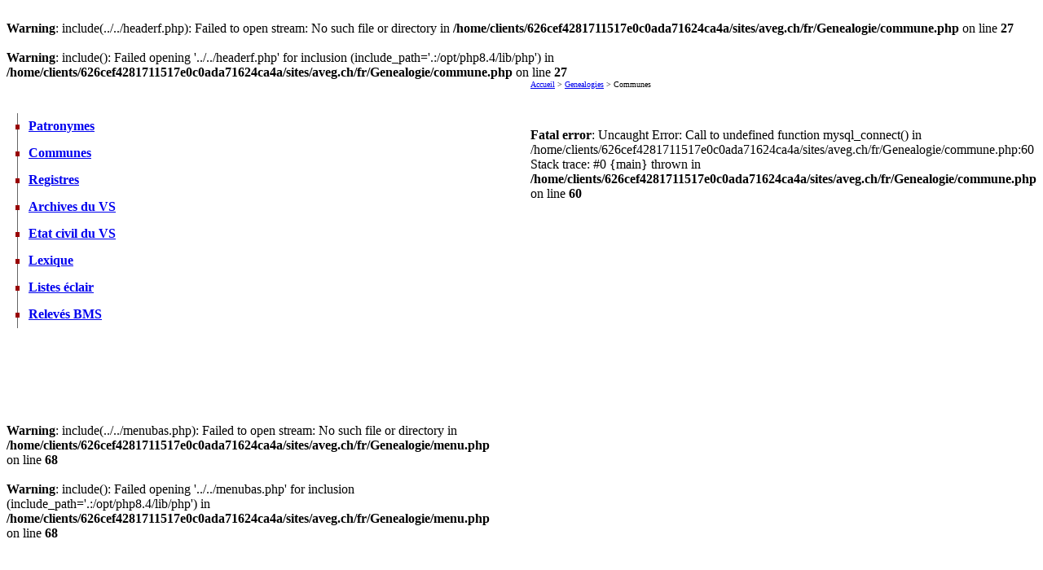

--- FILE ---
content_type: text/html; charset=UTF-8
request_url: https://aveg.ch/fr/Genealogie/commune.php?op=voir&loc=6073
body_size: 760
content:
<br />
<b>Warning</b>:  include(../../headerf.php): Failed to open stream: No such file or directory in <b>/home/clients/626cef4281711517e0c0ada71624ca4a/sites/aveg.ch/fr/Genealogie/commune.php</b> on line <b>27</b><br />
<br />
<b>Warning</b>:  include(): Failed opening '../../headerf.php' for inclusion (include_path='.:/opt/php8.4/lib/php') in <b>/home/clients/626cef4281711517e0c0ada71624ca4a/sites/aveg.ch/fr/Genealogie/commune.php</b> on line <b>27</b><br />
<table border="0" cellpadding="0" cellspacing="0"><tr><td width="137" valign="top" height="41">&nbsp;</td><td width="101" ><img src="../../images/space.gif" width="27" height="13"></td><td valign="top"><font size="1"><a href="../../index.php">Accueil</font></a><font size="1"> &gt; <a href="Genealogies.php">Genealogies</font></a><font size="1"> &gt; Communes</font></td></tr><tr><td width="137" valign="top" ><table width="137" border="0" cellpadding="0" cellspacing="0"><TR> <TD WIDTH="20" HEIGHT="14"><img src="../..//images/puce.gif" width="27" height="33"></TD><TD WIDTH="117" HEIGHT="14" VALIGN="middle"> <P><B><A HREF="patronyme.php" CLASS = "lien">Patronymes</A></B></P></TD></TR><TR> <TD WIDTH="20" HEIGHT="14"><img src="../..//images/puce.gif" width="27" height="33"></TD><TD WIDTH="117" HEIGHT="14" VALIGN="middle"> <P><B><A HREF="commune.php" CLASS = "lien">Communes</A></B></P></TD> </TR><TR> <TD WIDTH="20" HEIGHT="14"><img src="../..//images/puce.gif" width="27" height="33"></TD><TD WIDTH="117" HEIGHT="14" VALIGN="middle"> <P><B><A HREF="Registres.php" CLASS = "lien">Registres</A></B></P></TD> </TR> <TR> <TD WIDTH="20" HEIGHT="14"><img src="../..//images/puce.gif" width="27" height="33"></TD><TD WIDTH="117" HEIGHT="14" VALIGN="middle"> <P><B><A HREF="Archives_VS.php" CLASS = "lien">Archives du VS</A></B></P> </TD> </TR> <TR> <TD WIDTH="20" HEIGHT="14"><img src="../..//images/puce.gif" width="27" height="33"></TD><TD WIDTH="117" HEIGHT="14" VALIGN="middle"> <P><B><A HREF="Etat_civil_VS.php" CLASS = "lien">Etat civil du VS</A></B></P> </TD> </TR> <TR> <TD WIDTH="20" HEIGHT="14"><img src="../..//images/puce.gif" width="27" height="33"></TD><TD WIDTH="117" HEIGHT="14" VALIGN="middle"> <P><B><A HREF="Lexique.php" CLASS = "lien">Lexique</A></B></P> </TD> </TR> <TR><TD WIDTH="20" HEIGHT="14"><img src="../..//images/puce.gif" width="27" height="33"></TD><TD WIDTH="117" HEIGHT="14" VALIGN="middle"> <P><B><A HREF="Listeclair.php" CLASS = "lien">Listes éclair</A></B></P> </TD> </TR> <TR> <TD WIDTH="20" HEIGHT="10"><img src="../..//images/puce.gif" width="27" height="33"></TD><TD WIDTH="117" HEIGHT="10" VALIGN="middle"> <P><B><A HREF="BMS.php" CLASS = "lien">Relev&eacute;s BMS</A></B></P></TD></TR><TR><TD WIDTH="20" HEIGHT="33"></TD></TR><TR><TD WIDTH="20" HEIGHT="33"></TD></TR><TR><TD WIDTH="20" HEIGHT="33"></TD></TR></table><br />
<b>Warning</b>:  include(../../menubas.php): Failed to open stream: No such file or directory in <b>/home/clients/626cef4281711517e0c0ada71624ca4a/sites/aveg.ch/fr/Genealogie/menu.php</b> on line <b>68</b><br />
<br />
<b>Warning</b>:  include(): Failed opening '../../menubas.php' for inclusion (include_path='.:/opt/php8.4/lib/php') in <b>/home/clients/626cef4281711517e0c0ada71624ca4a/sites/aveg.ch/fr/Genealogie/menu.php</b> on line <b>68</b><br />
 
</td><td width="101" >&nbsp;</td><td valign="top" width="563"><br />
<b>Fatal error</b>:  Uncaught Error: Call to undefined function mysql_connect() in /home/clients/626cef4281711517e0c0ada71624ca4a/sites/aveg.ch/fr/Genealogie/commune.php:60
Stack trace:
#0 {main}
  thrown in <b>/home/clients/626cef4281711517e0c0ada71624ca4a/sites/aveg.ch/fr/Genealogie/commune.php</b> on line <b>60</b><br />
